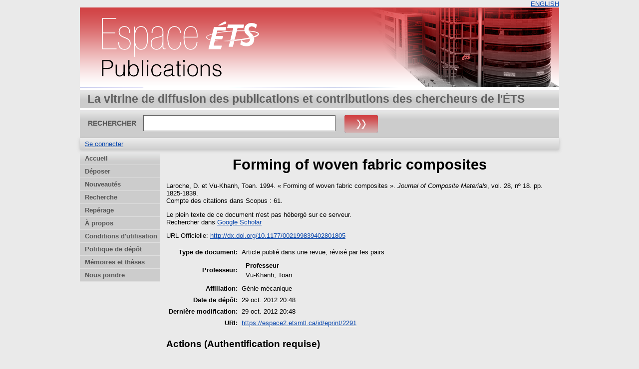

--- FILE ---
content_type: text/html; charset=utf-8
request_url: https://espace2.etsmtl.ca/id/eprint/2291/
body_size: 18083
content:
<!DOCTYPE html>
<html xmlns="http://www.w3.org/1999/xhtml">
  <head>
    <meta http-equiv="X-UA-Compatible" content="IE=edge" />
    <title> Forming of woven fabric composites  - Espace ÉTS</title>
	<meta http-equiv="cache-control" content="no-store, no-cache, must-revalidate" />
    <link rel="icon" href="/favicon.ico" type="image/x-icon" />
    <link rel="shortcut icon" href="/favicon.ico" type="image/x-icon" />
    <meta name="eprints.eprintid" content="2291" />
<meta content="3" name="eprints.rev_number" />
<meta name="eprints.eprint_status" content="archive" />
<meta content="2" name="eprints.userid" />
<meta content="26" name="eprints.importid" />
<meta name="eprints.dir" content="disk0/00/00/22/91" />
<meta content="2012-10-29 20:48:06" name="eprints.datestamp" />
<meta name="eprints.lastmod" content="2012-10-29 20:48:06" />
<meta name="eprints.status_changed" content="2012-10-29 20:48:06" />
<meta name="eprints.type" content="article" />
<meta name="eprints.metadata_visibility" content="show" />
<meta content="Laroche, D." name="eprints.creators_name" />
<meta content="Vu-Khanh, Toan" name="eprints.creators_name" />
<meta name="eprints.master_director_name" content="Vu-Khanh, Toan" />
<meta name="eprints.title" content="Forming of woven fabric composites" />
<meta name="eprints.date" content="1994" />
<meta content="Technomic Publishing Co., Inc." name="eprints.publisher" />
<meta name="eprints.id_number" content="10.1177/002199839402801805" />
<meta content="http://dx.doi.org/10.1177/002199839402801805" name="eprints.official_url" />
<meta name="eprints.full_text_status" content="none" />
<meta name="eprints.publication" content="Journal of Composite Materials" />
<meta name="eprints.volume" content="28" />
<meta content="18" name="eprints.number" />
<meta content="1825-1839" name="eprints.pagerange" />
<meta name="eprints.department" content="Génie mécanique" />
<meta name="eprints.issn" content="0021-9983" />
<meta name="eprints.scopus_impact" content="61" />
<meta content="2-s2.0-0028729118" name="eprints.scopus_cluster" />
<meta content="2026-01-02 05:14:18" name="eprints.scopus_datestamp" />
<meta content="  Laroche, D. et Vu-Khanh, Toan.   1994.  « Forming of woven fabric composites ».  Journal of Composite Materials, vol. 28, nº 18.   pp. 1825-1839.
  Compte des citations dans Scopus : 61.     " name="eprints.citation" />
<link rel="schema.DC" href="http://purl.org/DC/elements/1.0/" />
<meta name="DC.relation" content="https://espace2.etsmtl.ca/id/eprint/2291/" />
<meta content="Forming of woven fabric composites" name="DC.title" />
<meta content="Laroche, D." name="DC.creator" />
<meta content="Vu-Khanh, Toan" name="DC.creator" />
<meta name="DC.publisher" content="Technomic Publishing Co., Inc." />
<meta name="DC.date" content="1994" />
<meta name="DC.type" content="Article publié dans une revue, révisé par les pairs" />
<meta content="Non évalué par les pairs" name="DC.type" />
<meta name="DC.identifier" content="  Laroche, D. et Vu-Khanh, Toan.   1994.  « Forming of woven fabric composites ».  Journal of Composite Materials, vol. 28, nº 18.   pp. 1825-1839.
  Compte des citations dans Scopus : 61.     " />
<meta name="DC.relation" content="http://dx.doi.org/10.1177/002199839402801805" />
<meta content="10.1177/002199839402801805" name="DC.relation" />
<meta name="DC.identifier" content="10.1177/002199839402801805" />
<link href="https://espace2.etsmtl.ca/id/eprint/2291/" rel="canonical" />
<link rel="alternate" href="https://espace2.etsmtl.ca/cgi/export/eprint/2291/JSON/eprints_etsmtl2-eprint-2291.js" title="JSON" type="application/json; charset=utf-8" />
<link rel="alternate" href="https://espace2.etsmtl.ca/cgi/export/eprint/2291/BibTeX/eprints_etsmtl2-eprint-2291.bib" title="BibTeX" type="application/x-bibtex" />
<link rel="alternate" type="text/plain; charset=utf-8" href="https://espace2.etsmtl.ca/cgi/export/eprint/2291/Text/eprints_etsmtl2-eprint-2291.txt" title="ASCII Citation" />
<link rel="alternate" href="https://espace2.etsmtl.ca/cgi/export/eprint/2291/RDFNT/eprints_etsmtl2-eprint-2291.nt" title="RDF+N-Triples" type="text/plain" />
<link type="text/xml; charset=utf-8" href="https://espace2.etsmtl.ca/cgi/export/eprint/2291/DIDL/eprints_etsmtl2-eprint-2291.xml" title="MPEG-21 DIDL" rel="alternate" />
<link title="Export_INRS" href="https://espace2.etsmtl.ca/cgi/export/eprint/2291/Export_INRS/eprints_etsmtl2-eprint-2291.enw" type="text/plain; charset=utf-8" rel="alternate" />
<link rel="alternate" type="text/plain" href="https://espace2.etsmtl.ca/cgi/export/eprint/2291/BibTeX_ETS/eprints_etsmtl2-eprint-2291.bib" title="BibTeX_ETS" />
<link rel="alternate" href="https://espace2.etsmtl.ca/cgi/export/eprint/2291/ContextObject/eprints_etsmtl2-eprint-2291.xml" title="OpenURL ContextObject" type="text/xml; charset=utf-8" />
<link type="application/atom+xml;charset=utf-8" title="Atom" href="https://espace2.etsmtl.ca/cgi/export/eprint/2291/Atom/eprints_etsmtl2-eprint-2291.xml" rel="alternate" />
<link href="https://espace2.etsmtl.ca/cgi/export/eprint/2291/DC/eprints_etsmtl2-eprint-2291.txt" title="Dublin Core" type="text/plain; charset=utf-8" rel="alternate" />
<link href="https://espace2.etsmtl.ca/cgi/export/eprint/2291/MODS/eprints_etsmtl2-eprint-2291.xml" title="MODS" type="text/xml; charset=utf-8" rel="alternate" />
<link title="HTML Citation" href="https://espace2.etsmtl.ca/cgi/export/eprint/2291/HTML/eprints_etsmtl2-eprint-2291.html" type="text/html; charset=utf-8" rel="alternate" />
<link type="text/n3" title="RDF+N3" href="https://espace2.etsmtl.ca/cgi/export/eprint/2291/RDFN3/eprints_etsmtl2-eprint-2291.n3" rel="alternate" />
<link rel="alternate" type="text/plain; charset=utf-8" title="OpenURL ContextObject in Span" href="https://espace2.etsmtl.ca/cgi/export/eprint/2291/COinS/eprints_etsmtl2-eprint-2291.txt" />
<link rel="alternate" type="application/vnd.eprints.data+xml; charset=utf-8" href="https://espace2.etsmtl.ca/cgi/export/eprint/2291/XML/eprints_etsmtl2-eprint-2291.xml" title="EP3 XML" />
<link rel="alternate" type="text/xml; charset=utf-8" href="https://espace2.etsmtl.ca/cgi/export/eprint/2291/METS/eprints_etsmtl2-eprint-2291.xml" title="METS" />
<link rel="alternate" title="EndNote" href="https://espace2.etsmtl.ca/cgi/export/eprint/2291/EndNote/eprints_etsmtl2-eprint-2291.enw" type="application/x-endnote-refer" />
<link type="text/xml; charset=utf-8" title="ETD_MS_ETS" href="https://espace2.etsmtl.ca/cgi/export/eprint/2291/ETD_MS_ETS/eprints_etsmtl2-eprint-2291.xml" rel="alternate" />
<link rel="alternate" href="https://espace2.etsmtl.ca/cgi/export/eprint/2291/EndNote_ETS/eprints_etsmtl2-eprint-2291.enw" title="EndNote_ETS" type="text/plain; charset=utf-8" />
<link rel="alternate" type="text/plain" href="https://espace2.etsmtl.ca/cgi/export/eprint/2291/Refer/eprints_etsmtl2-eprint-2291.refer" title="Refer" />
<link rel="alternate" type="text/xml; charset=utf-8" title="ETD_MS_UQ" href="https://espace2.etsmtl.ca/cgi/export/eprint/2291/ETD_MS_UQ/eprints_etsmtl2-eprint-2291.xml" />
<link rel="alternate" type="application/x-Research-Info-Systems" href="https://espace2.etsmtl.ca/cgi/export/eprint/2291/RIS/eprints_etsmtl2-eprint-2291.ris" title="Reference Manager (.ris)" />
<link type="text/csv; charset=utf-8" href="https://espace2.etsmtl.ca/cgi/export/eprint/2291/CSV/eprints_etsmtl2-eprint-2291.csv" title="Multiline CSV" rel="alternate" />
<link rel="alternate" type="application/rdf+xml" title="RDF+XML" href="https://espace2.etsmtl.ca/cgi/export/eprint/2291/RDFXML/eprints_etsmtl2-eprint-2291.rdf" />
<link type="text/plain; charset=utf-8" title="Simple Metadata" href="https://espace2.etsmtl.ca/cgi/export/eprint/2291/Simple/eprints_etsmtl2-eprint-2291.txt" rel="alternate" />
<link href="https://espace2.etsmtl.ca/" rel="Top" />
    <link href="https://espace2.etsmtl.ca/sword-app/servicedocument" rel="Sword" />
    <link rel="SwordDeposit" href="https://espace2.etsmtl.ca/id/contents" />
    <link rel="Search" type="text/html" href="https://espace2.etsmtl.ca/cgi/search" />
    <link href="https://espace2.etsmtl.ca/cgi/opensearchdescription" type="application/opensearchdescription+xml" rel="Search" title="Espace ÉTS" />
    <script src="https://www.gstatic.com/charts/loader.js" type="text/javascript">
//padder
</script><script type="text/javascript">
// <![CDATA[
google.load("visualization", "48", {packages:["corechart", "geochart"]});
// ]]></script><script type="text/javascript">
// <![CDATA[
var eprints_http_root = "https://espace2.etsmtl.ca";
var eprints_http_cgiroot = "https://espace2.etsmtl.ca/cgi";
var eprints_oai_archive_id = "espace2.etsmtl.ca";
var eprints_logged_in = false;
var eprints_logged_in_userid = 0; 
var eprints_logged_in_username = ""; 
var eprints_logged_in_usertype = ""; 
// ]]></script>
    <style type="text/css">.ep_logged_in { display: none }</style>
    <link rel="stylesheet" type="text/css" href="/style/auto-3.4.5.css?1768487333" />
    <script type="text/javascript" src="/javascript/auto-3.4.5.js?1737055879">
//padder
</script>
    <!--[if lte IE 6]>
        <link rel="stylesheet" type="text/css" href="/style/ie6.css" />
   <![endif]-->
    <meta content="EPrints 3.4.5" name="Generator" />
    <meta content="text/html; charset=UTF-8" http-equiv="Content-Type" />
    <meta content="fr" http-equiv="Content-Language" />
    
    
  </head>
  <body bgcolor="#ffffff" text="#000000">
    

  <table border="0" cellpadding="0" cellspacing="0" width="100%">
	<tr>
	  <td align="right" style="white-space: nowrap">
	  <a href="/cgi/set_lang?lang=en">ENGLISH</a>
	  </td>
    </tr>
  </table>
	
  <div class="ep_tm_header ep_noprint">
	
	<div class="ep_tm_logo" align="center"><a href="https://espace2.etsmtl.ca/"><img style="padding:0" alt="Logo" src="/images/ets.png" /></a></div>
      <!-- <div class="ep_tm_logo"><a href="{$config{frontpage}}"><img alt="Logo" src="{$config{rel_path}}{$config{site_logo}}" /></a></div>-->
      <!--  <div><a class="ep_tm_archivetitle" href="{$config{frontpage}}"><epc:phrase ref="archive_name"/></a></div><   -->
<!--
  <ul class="ep_tm_menu"><li><a href="{$config{rel_path}}/index.html">Accueil</a></li><li><a href="{$config{rel_path}}/information.html">&#192; propos</a></li><li><a href="{$config{rel_path}}/view/year/">Rep&#233;rage par ann&#233;e</a></li><li><a href="{$config{rel_path}}/view/subjects/">Rep&#233;rage par sujet</a></li><li><a href="{$config{rel_path}}/view/divisions/">Rep&#233;rage par unit&#233; d'appartenance</a></li><li><a href="{$config{rel_path}}/view/creators/">Rep&#233;rage par auteur</a></li><li><a href="{$config{rel_path}}/faq.html">FAQ</a></li></ul>
-->
  <table class="ep_tm_searchbar3" border="0" cellpadding="0" cellspacing="0" width="100%">
    <tr>
      <td align="left" style="white-space: nowrap">La vitrine de diffusion des publications et contributions des chercheurs de l'ÉTS</td>  
    </tr>
  </table>
  
  <table class="ep_tm_searchbar2" border="0" cellpadding="0" cellspacing="0" width="100%">
    <tr>
      <td align="left" style="white-space: nowrap">
        <form method="get" accept-charset="utf-8" action="/cgi/search" style="display:inline">
		
		<div id="champs">
		RECHERCHER   <input class="ep_tm_searchbarbox" size="40" type="text" name="q" />
			
		 <input class="ep_tm_searchbarbutton" style="padding:0" value="Rechercher" type="image" src="/images/purple_go.gif" alt="chercher" onmouseover="javascript:this.src='/images/purple_go_over.gif';" onmouseout="javascript:this.src='/images/purple_go.gif';" name="_action_search" />
         <!-- <input class="ep_tm_searchbarbutton" value="Rechercher" type="submit" name="_action_search"/><!-->
		 </div> 
          <input type="hidden" name="_action_search" value="search" />
          <input type="hidden" name="_order" value="bytitle" />
          <input type="hidden" name="basic_srchtype" value="ALL" />
          <input type="hidden" name="_satisfyall" value="ALL" />
        </form>
      </td>
    </tr>
  </table>
 
  <table class="ep_tm_searchbar" border="0" cellpadding="0" cellspacing="0" width="100%">
    <tr>
      <td align="left"><ul class="ep_tm_key_tools" id="ep_tm_menu_tools" role="toolbar"><li class="ep_tm_key_tools_item"><a class="ep_tm_key_tools_item_link" href="/cgi/users/home">Se connecter</a></li></ul></td>  
    </tr>
  </table>
  
</div>


<div align="center">

<div id="menu_gauche">
			<ul id="menu">
                        <li><a href="/index.html">Accueil</a></li>
<!--	  		    <li><a href="{$config{rel_path}}/depot.html">D&#233;p&#244;t</a></li>	-->
<!--                        <li><a href="{$config{rel_path}}/cgi/users/home">Mon dossier</a></li>	-->
                        <li><a href="/formulairedepot.html">Déposer</a></li>
						<li><a href="/perl/latest_tool">Nouveautés</a></li>
                        <li><a href="/cgi/search/advanced">Recherche</a></li>
                        <li><a href="/view/">Repérage</a></li>
                        <li><a href="/apropos.html">À propos</a></li>
                        <li><a href="/condutil.html">Conditions d'utilisation</a></li>
                        <li><a href="/faq.html">Politique de dépôt</a></li>
                        <li><a href="https://espace.etsmtl.ca">Mémoires et thèses</a></li>
                        <li><a href="/contact.html">Nous joindre</a></li>
<!--                    <li><a href="{$config{https_root}}/cgi/set_lang?lang=en">ENGLISH</a></li>  -->

			</ul>
		
		</div>




  
  <table width="780" class="ep_tm_2"><tr><td align="left">
    <h1 class="ep_tm_pagetitle">

Forming of woven fabric composites

</h1>
    <div class="ep_summary_content"><div class="ep_summary_content_top"></div><div class="ep_summary_content_left"></div><div class="ep_summary_content_right"></div><div class="ep_summary_content_main">

  <p style="margin-bottom: 1em">
    


    <span class="person"><span class="person_name">Laroche, D.</span></span> et <span class="person"><span class="person_name">Vu-Khanh, Toan</span></span>.
  


		1994.
  

« Forming of woven fabric composites ».


    <em>Journal of Composite Materials</em>, vol. 28, nº 18.
    
     pp. 1825-1839.<br />
	 Compte des citations dans Scopus : 61. 
  


  



  </p>

  

  

    
      Le plein texte de ce document n'est pas hébergé sur ce serveur.
      

	  <div style="margin-bottom: 1em">
               <!--  Rechercher dans  (<a target="_blank" href="https://scholar.google.fr/scholar?q=intitle%3A%22{title}%22">googleScholar</a>) -->
               <!--  seulement pour les article? si plusieurs auteur prend seulement le premier auteur   -->
			
				
                   Rechercher dans  <a target="_blank" href="https://scholar.google.fr/scholar?q=intitle%3A%28Forming of woven fabric composites%29+author%3ALaroche, D.">Google Scholar</a>
                
			
	 </div>
    
  
    

  

  
    <div style="margin-bottom: 1em">
      URL Officielle: <a href="http://dx.doi.org/10.1177/002199839402801805">http://dx.doi.org/10.1177/002199839402801805</a>
    </div>
  

  

  

  <table style="margin-bottom: 1em; margin-top: 1em;" cellpadding="3">
    <tr>
      <th align="right">Type de document:</th>
      <td>
        Article publié dans une revue, révisé par les pairs
        
        
        
        
		</td>
    </tr>
    
    
      
    
      
    
      
    
      
    
      
    
      
    
      
    
      
        <tr>
          <th align="right">Professeur:</th>
          <td valign="top"><div class="ep_compound ep_master_director"><div class="ep_compound_header_row"><div class="ep_compound_header_cell" data-row-cell-index="0">Professeur</div></div><div data-row-index="0" class="ep_compound_data_row"><div class="ep_compound_data_row_cell" data-row-cell-index="0"><span class="person_name">Vu-Khanh, Toan</span></div></div></div></td>
        </tr>
      
    
      
        <tr>
          <th align="right">Affiliation:</th>
          <td valign="top">Génie mécanique</td>
        </tr>
      
    
      
    
      
        <tr>
          <th align="right">Date de dépôt:</th>
          <td valign="top">29 oct. 2012 20:48</td>
        </tr>
      
    
      
        <tr>
          <th align="right">Dernière modification:</th>
          <td valign="top">29 oct. 2012 20:48</td>
        </tr>
      
    
    <tr>
      <th align="right">URI:</th>
      <td valign="top"><a href="https://espace2.etsmtl.ca/id/eprint/2291">https://espace2.etsmtl.ca/id/eprint/2291</a></td>
    </tr>
  </table>

<!-- <epc:if test="scopus_impact">
    <div style="margin-bottom: 1em">
	  <epc:phrase ref="eprint_fieldname_scopus_impact"/>: <epc:print expr="scopus_impact"/>
    </div>
  </epc:if>
 --> 
  
  

  
    <h3>Actions (Authentification requise)</h3>
	<table class="ep_summary_page_actions">
    
      <tr>
        <td><a href="/cgi/users/home?screen=EPrint%3A%3AView&amp;eprintid=2291"><img alt="Dernière vérification avant le dépôt" src="/style/images/action_view.png" class="ep_form_action_icon" role="button" /></a></td>
        <td>Dernière vérification avant le dépôt</td>
      </tr>
    
    </table>
  

</div><div class="ep_summary_content_bottom"></div><div class="ep_summary_content_after"></div></div>
  </td></tr></table>
</div>


<div class="ep_tm_footer ep_noprint">
  <hr noshade="noshade" class="ep_ruler" />
  <hr class="ep_tm_last" />
  <div style="font-size: 80%;">  
  <div>Espace ÉTS version 2.0 <a href="https://bibliotheque.etsmtl.ca">Bibliothèque de l'École de technologie supérieure</a>.</div>
  </div>
</div>

<script type="text/javascript">

  var _gaq = _gaq || [];
  _gaq.push(['_setAccount', 'UA-32567236-1']);
  _gaq.push(['_trackPageview']);

  (function() {
    var ga = document.createElement('script'); ga.type = 'text/javascript'; ga.async = true;
    ga.src = ('https:' == document.location.protocol ? 'https://ssl' : 'http://www') + '.google-analytics.com/ga.js';
    var s = document.getElementsByTagName('script')[0]; s.parentNode.insertBefore(ga, s);
  })();

</script>

  </body>
</html>